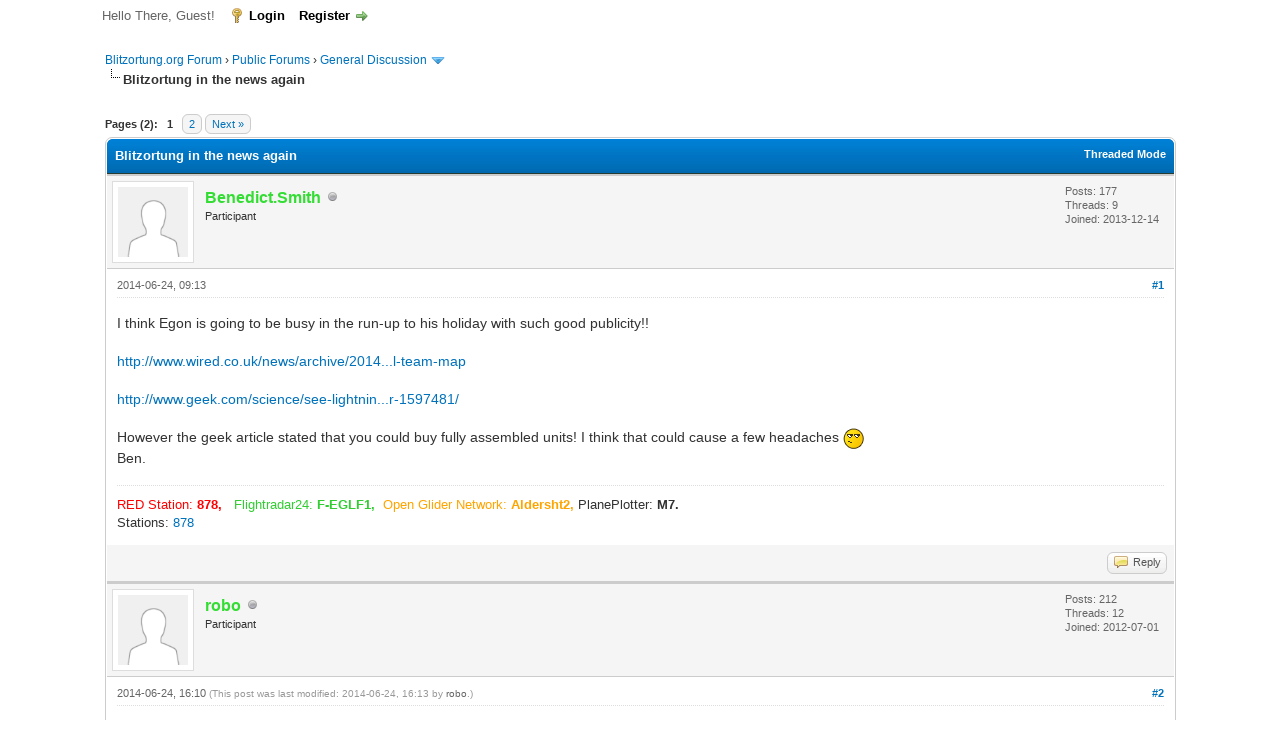

--- FILE ---
content_type: text/html; charset=UTF-8
request_url: https://forum.blitzortung.org/showthread.php?mode=linear&tid=592&pid=5369
body_size: 12153
content:
<!DOCTYPE html PUBLIC "-//W3C//DTD XHTML 1.0 Transitional//EN" "http://www.w3.org/TR/xhtml1/DTD/xhtml1-transitional.dtd"><!-- start: showthread -->
<html xml:lang="en" lang="en" xmlns="http://www.w3.org/1999/xhtml">
<head>
<title>Blitzortung in the news again</title>
<!-- start: headerinclude -->
<link rel="alternate" type="application/rss+xml" title="Latest Threads (RSS 2.0)" href="https://forum.blitzortung.org/syndication.php" />
<link rel="alternate" type="application/atom+xml" title="Latest Threads (Atom 1.0)" href="https://forum.blitzortung.org/syndication.php?type=atom1.0" />
<meta http-equiv="Content-Type" content="text/html; charset=UTF-8" />
<meta http-equiv="Content-Script-Type" content="text/javascript" />
<script type="text/javascript" src="https://forum.blitzortung.org/jscripts/jquery.js?ver=1823"></script>
<script type="text/javascript" src="https://forum.blitzortung.org/jscripts/jquery.plugins.min.js?ver=1821"></script>
<script type="text/javascript" src="https://forum.blitzortung.org/jscripts/general.js?ver=1827"></script>

<link type="text/css" rel="stylesheet" href="https://forum.blitzortung.org/cache/themes/theme11/global.min.css?t=1767484903" />
<link type="text/css" rel="stylesheet" href="https://forum.blitzortung.org/cache/themes/theme1/star_ratings.min.css?t=1767484903" />
<link type="text/css" rel="stylesheet" href="https://forum.blitzortung.org/cache/themes/theme1/showthread.min.css?t=1767484903" />
<link type="text/css" rel="stylesheet" href="https://forum.blitzortung.org/cache/themes/theme1/css3.min.css?t=1767484903" />
<link type="text/css" rel="stylesheet" href="https://forum.blitzortung.org/cache/themes/theme11/blitzortung.min.css?t=1767484903" />
<!-- UNREADPOSTS_CSS -->
<script type="text/javascript">
<!--
	lang.unknown_error = "An unknown error has occurred.";
	lang.confirm_title = "Please Confirm";
	lang.expcol_collapse = "[-]";
	lang.expcol_expand = "[+]";
	lang.select2_match = "One result is available, press enter to select it.";
	lang.select2_matches = "{1} results are available, use up and down arrow keys to navigate.";
	lang.select2_nomatches = "No matches found";
	lang.select2_inputtooshort_single = "Please enter one or more character";
	lang.select2_inputtooshort_plural = "Please enter {1} or more characters";
	lang.select2_inputtoolong_single = "Please delete one character";
	lang.select2_inputtoolong_plural = "Please delete {1} characters";
	lang.select2_selectiontoobig_single = "You can only select one item";
	lang.select2_selectiontoobig_plural = "You can only select {1} items";
	lang.select2_loadmore = "Loading more results&hellip;";
	lang.select2_searching = "Searching&hellip;";

	var templates = {
		modal: '<div class=\"modal\">\
	<div style=\"overflow-y: auto; max-height: 400px;\">\
		<table border=\"0\" cellspacing=\"0\" cellpadding=\"5\" class=\"tborder\">\
			<tr>\
				<td class=\"thead\"><strong>__title__</strong></td>\
			</tr>\
			<tr>\
				<td class=\"trow1\">__message__</td>\
			</tr>\
			<tr>\
				<td class=\"tfoot\">\
					<div style=\"text-align: center\" class=\"modal_buttons\">__buttons__</div>\
				</td>\
			</tr>\
		</table>\
	</div>\
</div>',
		modal_button: '<input type=\"submit\" class=\"button\" value=\"__title__\"/>&nbsp;'
	};

	var cookieDomain = "";
	var cookiePath = "/";
	var cookiePrefix = "";
	var cookieSecureFlag = "1";
	var deleteevent_confirm = "Are you sure you want to delete this event?";
	var removeattach_confirm = "Are you sure you want to remove the selected attachment from this post?";
	var loading_text = 'Loading. <br />Please Wait&hellip;';
	var saving_changes = 'Saving changes&hellip;';
	var use_xmlhttprequest = "1";
	var my_post_key = "2dd0e252dcdeb13a238abc711afe2682";
	var rootpath = "https://forum.blitzortung.org";
	var imagepath = "https://forum.blitzortung.org/images";
  	var yes_confirm = "Yes";
	var no_confirm = "No";
	var MyBBEditor = null;
	var spinner_image = "https://forum.blitzortung.org/images/spinner.gif";
	var spinner = "<img src='" + spinner_image +"' alt='' />";
	var modal_zindex = 9999;
// -->
</script>
<!-- end: headerinclude -->
<script type="text/javascript">
<!--
	var quickdelete_confirm = "Are you sure you want to delete this post?";
	var quickrestore_confirm = "Are you sure you want to restore this post?";
	var allowEditReason = "1";
	var thread_deleted = "0";
	var visible_replies = "37";
	lang.save_changes = "Save Changes";
	lang.cancel_edit = "Cancel Edit";
	lang.quick_edit_update_error = "There was an error editing your reply:";
	lang.quick_reply_post_error = "There was an error posting your reply:";
	lang.quick_delete_error = "There was an error deleting your reply:";
	lang.quick_delete_success = "The post was deleted successfully.";
	lang.quick_delete_thread_success = "The thread was deleted successfully.";
	lang.quick_restore_error = "There was an error restoring your reply:";
	lang.quick_restore_success = "The post was restored successfully.";
	lang.editreason = "Edit Reason";
	lang.post_deleted_error = "You can not perform this action to a deleted post.";
	lang.softdelete_thread = "Soft Delete Thread";
	lang.restore_thread = "Restore Thread";
// -->
</script>
<!-- jeditable (jquery) -->
<script type="text/javascript" src="https://forum.blitzortung.org/jscripts/report.js?ver=1820"></script>
<script src="https://forum.blitzortung.org/jscripts/jeditable/jeditable.min.js"></script>
<script type="text/javascript" src="https://forum.blitzortung.org/jscripts/thread.js?ver=1838"></script>

        <!-- App Indexing for Google Search -->
        <link href="android-app://com.quoord.tapatalkpro.activity/tapatalk/forum.blitzortung.org/?location=post&tid=592&pid=5369&page=1&perpage=20&channel=google-indexing" rel="alternate" />
        <link href="ios-app://307880732/tapatalk/forum.blitzortung.org/?location=post&tid=592&pid=5369&page=1&perpage=20&channel=google-indexing" rel="alternate" />
        
        <link href="https://groups.tapatalk-cdn.com/static/manifest/manifest.json" rel="manifest">
        
        <meta name="apple-itunes-app" content="app-id=307880732, affiliate-data=at=10lR7C, app-argument=tapatalk://forum.blitzortung.org/?location=post&tid=592&pid=5369&page=1&perpage=20" />
        
</head>
<body>
	<!-- start: header -->
<div id="container">
		<a name="top" id="top"></a>
		<div id="header">
			<div id="logo">
				<div class="wrapper">
					<a href="https://forum.blitzortung.org/index.php"><img src="https://forum.blitzortung.org/images/Blitzortung/Logo.jpg" alt="Blitzortung.org Forum" title="Blitzortung.org Forum" /></a>
					<ul class="menu top_links">
						<!-- start: header_menu_portal -->
<li><a href="https://forum.blitzortung.org/portal.php" class="portal">Portal</a></li>
<!-- end: header_menu_portal -->
						
						
						
						<li><a href="https://forum.blitzortung.org/misc.php?action=help" class="help">Help</a></li>
					</ul>
				</div>
			</div>
			<div id="panel">
				<div class="upper">
					<div class="wrapper">
						
						<!-- start: header_welcomeblock_guest -->
						<!-- Continuation of div(class="upper") as opened in the header template -->
						<span class="welcome">Hello There, Guest! <a href="https://forum.blitzortung.org/member.php?action=login" onclick="$('#quick_login').modal({ fadeDuration: 250, keepelement: true, zIndex: (typeof modal_zindex !== 'undefined' ? modal_zindex : 9999) }); return false;" class="login">Login</a> <a href="https://forum.blitzortung.org/member.php?action=register" class="register">Register</a></span>
					</div>
				</div>
				<div class="modal" id="quick_login" style="display: none;">
					<form method="post" action="https://forum.blitzortung.org/member.php">
						<input name="action" type="hidden" value="do_login" />
						<input name="url" type="hidden" value="" />
						<input name="quick_login" type="hidden" value="1" />
						<input name="my_post_key" type="hidden" value="2dd0e252dcdeb13a238abc711afe2682" />
						<table width="100%" cellspacing="0" cellpadding="5" border="0" class="tborder">
							<tr>
								<td class="thead" colspan="2"><strong>Login</strong></td>
							</tr>
							<!-- start: header_welcomeblock_guest_login_modal -->
<tr>
	<td class="trow1" width="25%"><strong>Username:</strong></td>
	<td class="trow1"><input name="quick_username" id="quick_login_username" type="text" value="" class="textbox initial_focus" /></td>
</tr>
<tr>
	<td class="trow2"><strong>Password:</strong></td>
	<td class="trow2">
		<input name="quick_password" id="quick_login_password" type="password" value="" class="textbox" /><br />
		<a href="https://forum.blitzortung.org/member.php?action=lostpw" class="lost_password">Lost Password?</a>
	</td>
</tr>
<tr>
	<td class="trow1">&nbsp;</td>
	<td class="trow1 remember_me">
		<input name="quick_remember" id="quick_login_remember" type="checkbox" value="yes" class="checkbox" checked="checked" />
		<label for="quick_login_remember">Remember me</label>
	</td>
</tr>
<tr>
	<td class="trow2" colspan="2">
		<div align="center"><input name="submit" type="submit" class="button" value="Login" /></div>
	</td>
</tr>
<!-- end: header_welcomeblock_guest_login_modal -->
						</table>
					</form>
				</div>
				<script type="text/javascript">
					$("#quick_login input[name='url']").val($(location).attr('href'));
				</script>
<!-- end: header_welcomeblock_guest -->
					<!-- </div> in header_welcomeblock_member and header_welcomeblock_guest -->
				<!-- </div> in header_welcomeblock_member and header_welcomeblock_guest -->
			</div>
		</div>
		<div id="content">
			<div class="wrapper">
				
				
				
				
				
				
				
				<!-- start: nav -->

<div class="navigation">
<!-- start: nav_bit -->
<a href="https://forum.blitzortung.org/index.php">Blitzortung.org Forum</a><!-- start: nav_sep -->
&rsaquo;
<!-- end: nav_sep -->
<!-- end: nav_bit --><!-- start: nav_bit -->
<a href="forumdisplay.php?fid=29">Public Forums</a><!-- start: nav_sep -->
&rsaquo;
<!-- end: nav_sep -->
<!-- end: nav_bit --><!-- start: nav_bit -->
<a href="forumdisplay.php?fid=31&amp;page=9">General Discussion</a><!-- start: nav_dropdown -->
 <img src="https://forum.blitzortung.org/images/arrow_down.png" alt="v" title="" class="pagination_breadcrumb_link" id="breadcrumb_multipage" /><!-- start: multipage_breadcrumb -->
<div id="breadcrumb_multipage_popup" class="pagination pagination_breadcrumb" style="display: none;">
<!-- start: multipage_prevpage -->
<a href="forumdisplay.php?fid=31&amp;page=8" class="pagination_previous">&laquo; Previous</a>
<!-- end: multipage_prevpage --><!-- start: multipage_start -->
<a href="forumdisplay.php?fid=31" class="pagination_first">1</a>  &hellip;
<!-- end: multipage_start --><!-- start: multipage_page -->
<a href="forumdisplay.php?fid=31&amp;page=7" class="pagination_page">7</a>
<!-- end: multipage_page --><!-- start: multipage_page -->
<a href="forumdisplay.php?fid=31&amp;page=8" class="pagination_page">8</a>
<!-- end: multipage_page --><!-- start: multipage_page_link_current -->
 <a href="forumdisplay.php?fid=31&amp;page=9" class="pagination_current">9</a>
<!-- end: multipage_page_link_current --><!-- start: multipage_page -->
<a href="forumdisplay.php?fid=31&amp;page=10" class="pagination_page">10</a>
<!-- end: multipage_page --><!-- start: multipage_page -->
<a href="forumdisplay.php?fid=31&amp;page=11" class="pagination_page">11</a>
<!-- end: multipage_page --><!-- start: multipage_end -->
 <a href="forumdisplay.php?fid=31&amp;page=12" class="pagination_last">12</a>
<!-- end: multipage_end --><!-- start: multipage_nextpage -->
<a href="forumdisplay.php?fid=31&amp;page=10" class="pagination_next">Next &raquo;</a>
<!-- end: multipage_nextpage -->
</div>
<script type="text/javascript">
// <!--
	if(use_xmlhttprequest == "1")
	{
		$("#breadcrumb_multipage").popupMenu();
	}
// -->
</script>
<!-- end: multipage_breadcrumb -->
<!-- end: nav_dropdown -->
<!-- end: nav_bit --><!-- start: nav_sep_active -->
<br /><img src="https://forum.blitzortung.org/images/nav_bit.png" alt="" />
<!-- end: nav_sep_active --><!-- start: nav_bit_active -->
<span class="active">Blitzortung in the news again</span>
<!-- end: nav_bit_active -->
</div>
<!-- end: nav -->
				<br />
<!-- end: header -->
	
	
	<div class="float_left">
		<!-- start: multipage -->
<div class="pagination">
<span class="pages">Pages (2):</span>
<!-- start: multipage_page_current -->
 <span class="pagination_current">1</span>
<!-- end: multipage_page_current --><!-- start: multipage_page -->
<a href="showthread.php?tid=592&amp;page=2" class="pagination_page">2</a>
<!-- end: multipage_page --><!-- start: multipage_nextpage -->
<a href="showthread.php?tid=592&amp;page=2" class="pagination_next">Next &raquo;</a>
<!-- end: multipage_nextpage -->
</div>
<!-- end: multipage -->
	</div>
	<div class="float_right">
		
	</div>
	
	<table border="0" cellspacing="0" cellpadding="5" class="tborder tfixed clear">
		<tr>
			<td class="thead">
				<div class="float_right">
					<span class="smalltext"><strong><a href="showthread.php?mode=threaded&amp;tid=592&amp;pid=5369#pid5369">Threaded Mode</a></strong></span>
				</div>
				<div>
					<strong>Blitzortung in the news again</strong>
				</div>
			</td>
		</tr>
<tr><td id="posts_container">
	<div id="posts">
		<!-- start: postbit -->

<a name="pid5369" id="pid5369"></a>
<div class="post " style="" id="post_5369">
<div class="post_author">
	<!-- start: postbit_avatar -->
<div class="author_avatar"><a href="member.php?action=profile&amp;uid=645"><img src="https://forum.blitzortung.org/images/default_avatar.png" alt="" width="70" height="70" /></a></div>
<!-- end: postbit_avatar -->
	<div class="author_information">
			<strong><span class="largetext"><a href="https://forum.blitzortung.org/member.php?action=profile&amp;uid=645"><span style="color:#3d3">Benedict.Smith</span></a></span></strong> <!-- start: postbit_offline -->
<img src="https://forum.blitzortung.org/images/buddy_offline.png" title="Offline" alt="Offline" class="buddy_status" />
<!-- end: postbit_offline --><br />
			<span class="smalltext">
				Participant<br />
				
				
			</span>
	</div>
	<div class="author_statistics">
		<!-- start: postbit_author_user -->

	Posts: 177<br />
	Threads: 9<br />
	Joined: 2013-12-14
	
<!-- end: postbit_author_user -->
	</div>
</div>
<div class="post_content">
	<div class="post_head">
		<!-- start: postbit_posturl -->
<div class="float_right" style="vertical-align: top">
<!-- IS_UNREAD --><strong><a href="showthread.php?tid=592&amp;pid=5369#pid5369" title="Blitzortung in the news again">#1</a></strong>

</div>
<!-- end: postbit_posturl -->
		
		<span class="post_date">2014-06-24, 09:13 <span class="post_edit" id="edited_by_5369"></span></span>
		
	</div>
	<div class="post_body scaleimages" id="pid_5369">
		I think Egon is going to be busy in the run-up to his holiday with such good publicity!!<br />
<br />
<a href="http://www.wired.co.uk/news/archive/2014-06/23/lightning-strikes-real-team-map" target="_blank" rel="noopener" class="mycode_url">http://www.wired.co.uk/news/archive/2014...l-team-map</a><br />
<br />
<a href="http://www.geek.com/science/see-lightning-strikes-around-the-world-in-real-time-from-your-browser-1597481/" target="_blank" rel="noopener" class="mycode_url">http://www.geek.com/science/see-lightnin...r-1597481/</a><br />
 <br />
However the geek article stated that you could buy fully assembled units! I think that could cause a few headaches <img src="https://forum.blitzortung.org/images/smilies/dodgy.gif" alt="Dodgy" title="Dodgy" class="smilie smilie_14" /><br />
Ben.
	</div>
	
	<!-- start: postbit_signature -->
<div class="signature scaleimages">
<span style="color: #FF0000;" class="mycode_color">RED Station:<span style="font-weight: bold;" class="mycode_b"> 878,</span></span>   <span style="color: #32CD32;" class="mycode_color">Flightradar24:<span style="font-weight: bold;" class="mycode_b"> F-EGLF1,</span></span>  <span style="color: #FFA500;" class="mycode_color">Open Glider Network: <span style="font-weight: bold;" class="mycode_b">Aldersht2,</span></span> PlanePlotter: <span style="font-weight: bold;" class="mycode_b">M7.</span> <br />
Stations: <a href="http://www.lightningmaps.org/blitzortung/region1/?bo_page=statistics&bo_show=station&bo_sid=878" title="United Kingdom, Aldershot, 10.4" target="_blank">878</a>
</div>
<!-- end: postbit_signature -->
	<div class="post_meta" id="post_meta_5369">
		
		<div class="float_right">
			
		</div>
	</div>
	
</div>
<div class="post_controls">
	<div class="postbit_buttons author_buttons float_left">
		
	</div>
	<div class="postbit_buttons post_management_buttons float_right">
		<!-- start: postbit_quote -->
<a href="newreply.php?tid=592&amp;replyto=5369" title="Quote this message in a reply" class="postbit_quote postbit_mirage"><span>Reply</span></a>
<!-- end: postbit_quote -->
	</div>
</div>
</div>
<!-- end: postbit --><!-- start: postbit -->

<a name="pid5373" id="pid5373"></a>
<div class="post " style="" id="post_5373">
<div class="post_author">
	<!-- start: postbit_avatar -->
<div class="author_avatar"><a href="member.php?action=profile&amp;uid=24"><img src="https://forum.blitzortung.org/images/default_avatar.png" alt="" width="70" height="70" /></a></div>
<!-- end: postbit_avatar -->
	<div class="author_information">
			<strong><span class="largetext"><a href="https://forum.blitzortung.org/member.php?action=profile&amp;uid=24"><span style="color:#3d3">robo</span></a></span></strong> <!-- start: postbit_offline -->
<img src="https://forum.blitzortung.org/images/buddy_offline.png" title="Offline" alt="Offline" class="buddy_status" />
<!-- end: postbit_offline --><br />
			<span class="smalltext">
				Participant<br />
				
				
			</span>
	</div>
	<div class="author_statistics">
		<!-- start: postbit_author_user -->

	Posts: 212<br />
	Threads: 12<br />
	Joined: 2012-07-01
	
<!-- end: postbit_author_user -->
	</div>
</div>
<div class="post_content">
	<div class="post_head">
		<!-- start: postbit_posturl -->
<div class="float_right" style="vertical-align: top">
<!-- IS_UNREAD --><strong><a href="showthread.php?tid=592&amp;pid=5373#pid5373" title="RE: Blitzortung in the news again">#2</a></strong>

</div>
<!-- end: postbit_posturl -->
		
		<span class="post_date">2014-06-24, 16:10 <span class="post_edit" id="edited_by_5373"><!-- start: postbit_editedby -->
<span class="edited_post">(This post was last modified: 2014-06-24, 16:13 by <a href="https://forum.blitzortung.org/member.php?action=profile&amp;uid=24">robo</a>.)</span>
<!-- end: postbit_editedby --></span></span>
		
	</div>
	<div class="post_body scaleimages" id="pid_5373">
		I searched with google news for "real time lightning map" and found the following articles:<br />
<br />
<a href="http://www.gizmodo.com.au/2014/06/a-mesmerizing-site-that-tracks-and-displays-real-time-lightning-strikes/" target="_blank" rel="noopener" class="mycode_url">http://www.gizmodo.com.au/2014/06/a-mesm...g-strikes/</a><br />
<a href="http://www.geek.com/science/see-lightning-strikes-around-the-world-in-real-time-from-your-browser-1597481/" target="_blank" rel="noopener" class="mycode_url">http://www.geek.com/science/see-lightnin...r-1597481/</a><br />
<a href="http://io9.com/a-map-showing-lightning-strikes-around-the-world-in-rea-1594758915" target="_blank" rel="noopener" class="mycode_url">http://io9.com/a-map-showing-lightning-s...1594758915</a><br />
<a href="http://gizmodo.com/a-mesmerizing-site-that-tracks-and-displays-real-time-l-1594749743" target="_blank" rel="noopener" class="mycode_url">http://gizmodo.com/a-mesmerizing-site-th...1594749743</a><br />
<a href="http://inthecapital.streetwise.co/2014/06/23/online-map-lightning-strikes-real-time/" target="_blank" rel="noopener" class="mycode_url">http://inthecapital.streetwise.co/2014/0...real-time/</a><br />
<a href="http://www.wired.co.uk/news/archive/2014-06/23/lightning-strikes-real-team-map" target="_blank" rel="noopener" class="mycode_url">http://www.wired.co.uk/news/archive/2014...l-team-map</a><br />
<a href="http://www.engadget.com/2014/06/23/lightning-strike-map-worldwide/" target="_blank" rel="noopener" class="mycode_url">http://www.engadget.com/2014/06/23/light...worldwide/</a><br />
<a href="http://americablog.com/2014/06/cool-map-live-lightning-strikes-worldwide.html" target="_blank" rel="noopener" class="mycode_url">http://americablog.com/2014/06/cool-map-...dwide.html</a><br />
<br />
There are also a few articles in German which can be found with google news:<br />
<br />
<a href="http://www.pctipp.ch/news/web-dienste/artikel/wo-es-in-der-schweiz-gerade-blitzt-80321/" target="_blank" rel="noopener" class="mycode_url">http://www.pctipp.ch/news/web-dienste/ar...tzt-80321/</a><br />
<a href="http://de.engadget.com/2014/06/24/blitzortung-gewitter-weltweit-in-echtzeit-beobachten/" target="_blank" rel="noopener" class="mycode_url">http://de.engadget.com/2014/06/24/blitzo...eobachten/</a><br />
<a href="http://www.weser-kurier.de/bremen/vermischtes2_artikel,-Der-Blitzesammler-_arid,874768.html" target="_blank" rel="noopener" class="mycode_url">http://www.weser-kurier.de/bremen/vermis...74768.html</a><br />
<a href="http://www.tchnws.de/news/fuer-wetter-geeks-blitzeinschlaege-in-echtzeit-beobachten/" target="_blank" rel="noopener" class="mycode_url">http://www.tchnws.de/news/fuer-wetter-ge...eobachten/</a><br />
<br />
cu Robo <img src="https://forum.blitzortung.org/images/smilies/smile.gif" alt="Smile" title="Smile" class="smilie smilie_1" />
	</div>
	
	<!-- start: postbit_signature -->
<div class="signature scaleimages">
Stations: <a href="http://www.lightningmaps.org/blitzortung/region1/?bo_page=statistics&bo_show=station&bo_sid=92" title="Germany, Schwangau-Horn, 6.8" target="_blank">92</a>, <a href="http://www.lightningmaps.org/blitzortung/region1/?bo_page=statistics&bo_show=station&bo_sid=1563" title="Germany, Schwangau-Horn, 19.3" target="_blank">1563</a>
</div>
<!-- end: postbit_signature -->
	<div class="post_meta" id="post_meta_5373">
		
		<div class="float_right">
			
		</div>
	</div>
	
</div>
<div class="post_controls">
	<div class="postbit_buttons author_buttons float_left">
		
	</div>
	<div class="postbit_buttons post_management_buttons float_right">
		<!-- start: postbit_quote -->
<a href="newreply.php?tid=592&amp;replyto=5373" title="Quote this message in a reply" class="postbit_quote postbit_mirage"><span>Reply</span></a>
<!-- end: postbit_quote -->
	</div>
</div>
</div>
<!-- end: postbit --><!-- start: postbit -->

<a name="pid5459" id="pid5459"></a>
<div class="post " style="" id="post_5459">
<div class="post_author">
	<!-- start: postbit_avatar -->
<div class="author_avatar"><a href="member.php?action=profile&amp;uid=8"><img src="https://forum.blitzortung.org/uploads/avatars/avatar_8.png?dateline=1535961616" alt="" width="45" height="70" /></a></div>
<!-- end: postbit_avatar -->
	<div class="author_information">
			<strong><span class="largetext"><a href="https://forum.blitzortung.org/member.php?action=profile&amp;uid=8"><span style="color:#c11;font-weight:bold;">Tobi</span></a></span></strong> <!-- start: postbit_offline -->
<img src="https://forum.blitzortung.org/images/buddy_offline.png" title="Offline" alt="Offline" class="buddy_status" />
<!-- end: postbit_offline --><br />
			<span class="smalltext">
				Developer<br />
				
				
			</span>
	</div>
	<div class="author_statistics">
		<!-- start: postbit_author_user -->

	Posts: 2,178<br />
	Threads: 78<br />
	Joined: 2012-06-26
	
<!-- end: postbit_author_user -->
	</div>
</div>
<div class="post_content">
	<div class="post_head">
		<!-- start: postbit_posturl -->
<div class="float_right" style="vertical-align: top">
<!-- IS_UNREAD --><strong><a href="showthread.php?tid=592&amp;pid=5459#pid5459" title="RE: Blitzortung in the news again">#3</a></strong>

</div>
<!-- end: postbit_posturl -->
		
		<span class="post_date">2014-06-27, 06:17 <span class="post_edit" id="edited_by_5459"><!-- start: postbit_editedby -->
<span class="edited_post">(This post was last modified: 2014-06-27, 06:18 by <a href="https://forum.blitzortung.org/member.php?action=profile&amp;uid=8">Tobi</a>.)</span>
<!-- end: postbit_editedby --></span></span>
		
	</div>
	<div class="post_body scaleimages" id="pid_5459">
		There have been several new articles the last days. Here the Japanese translation of the Wired article: <a href="http://sankei.jp.msn.com/wired/news/140625/wir14062514300001-n1.htm" target="_blank" rel="noopener" class="mycode_url">http://sankei.jp.msn.com/wired/news/1406...001-n1.htm</a><br />
<br />
This Romanian article "looks" interesting too: <a href="http://www.playboy.ro/playtime/lumea-playboy/romania-a-fost-lovita-chiar-acum-12824577" target="_blank" rel="noopener" class="mycode_url">http://www....romania-a-fost-lovita-chiar-acum-12824577</a> <img src="https://forum.blitzortung.org/images/smilies/biggrin.gif" alt="Big Grin" title="Big Grin" class="smilie smilie_4" />
	</div>
	
	<!-- start: postbit_signature -->
<div class="signature scaleimages">
Stations: <a href="http://www.lightningmaps.org/blitzortung/region1/?bo_page=statistics&bo_show=station&bo_sid=538" title="Germany, Roßtal, 10.2" target="_blank">538</a>, <a href="http://www.lightningmaps.org/blitzortung/region1/?bo_page=statistics&bo_show=station&bo_sid=1534" title="Germany, Roßtal, 19.1" target="_blank">1534</a>, <a href="http://www.lightningmaps.org/blitzortung/region1/?bo_page=statistics&bo_show=station&bo_sid=1712" title="Germany, Roßtal, 19.1" target="_blank">1712</a>, <a href="http://www.lightningmaps.org/blitzortung/region1/?bo_page=statistics&bo_show=station&bo_sid=2034" title="Germany, Roßtal, 19.4" target="_blank">2034</a>, <a href="http://www.lightningmaps.org/blitzortung/region1/?bo_page=statistics&bo_show=station&bo_sid=2219" title="Germany, Fürth, 19.3" target="_blank">2219</a>, <a href="http://www.lightningmaps.org/blitzortung/region1/?bo_page=statistics&bo_show=station&bo_sid=3044" title="-, , 22.2" target="_blank">3044</a>
</div>
<!-- end: postbit_signature -->
	<div class="post_meta" id="post_meta_5459">
		
		<div class="float_right">
			
		</div>
	</div>
	
</div>
<div class="post_controls">
	<div class="postbit_buttons author_buttons float_left">
		<!-- start: postbit_www -->
<a href="http://www.lightningmaps.org" target="_blank" rel="noopener" title="Visit this user's website" class="postbit_website"><span>Website</span></a>
<!-- end: postbit_www -->
	</div>
	<div class="postbit_buttons post_management_buttons float_right">
		<!-- start: postbit_quote -->
<a href="newreply.php?tid=592&amp;replyto=5459" title="Quote this message in a reply" class="postbit_quote postbit_mirage"><span>Reply</span></a>
<!-- end: postbit_quote -->
	</div>
</div>
</div>
<!-- end: postbit --><!-- start: postbit -->

<a name="pid5465" id="pid5465"></a>
<div class="post " style="" id="post_5465">
<div class="post_author">
	<!-- start: postbit_avatar -->
<div class="author_avatar"><a href="member.php?action=profile&amp;uid=96"><img src="https://forum.blitzortung.org/images/default_avatar.png" alt="" width="70" height="70" /></a></div>
<!-- end: postbit_avatar -->
	<div class="author_information">
			<strong><span class="largetext"><a href="https://forum.blitzortung.org/member.php?action=profile&amp;uid=96"><span style="color:#3d3">flc85</span></a></span></strong> <!-- start: postbit_offline -->
<img src="https://forum.blitzortung.org/images/buddy_offline.png" title="Offline" alt="Offline" class="buddy_status" />
<!-- end: postbit_offline --><br />
			<span class="smalltext">
				Participant<br />
				
				
			</span>
	</div>
	<div class="author_statistics">
		<!-- start: postbit_author_user -->

	Posts: 214<br />
	Threads: 16<br />
	Joined: 2012-07-10
	
<!-- end: postbit_author_user -->
	</div>
</div>
<div class="post_content">
	<div class="post_head">
		<!-- start: postbit_posturl -->
<div class="float_right" style="vertical-align: top">
<!-- IS_UNREAD --><strong><a href="showthread.php?tid=592&amp;pid=5465#pid5465" title="RE: Blitzortung in the news again">#4</a></strong>

</div>
<!-- end: postbit_posturl -->
		
		<span class="post_date">2014-06-27, 10:58 <span class="post_edit" id="edited_by_5465"></span></span>
		
	</div>
	<div class="post_body scaleimages" id="pid_5465">
		French article<br />
<br />
<a href="http://www.tomsguide.fr/actualite/carte-foudre-eclair-blitzortung,44010.html" target="_blank" rel="noopener" class="mycode_url">http://www.tomsguide.fr/actualite/carte-...44010.html</a>
	</div>
	
	<!-- start: postbit_signature -->
<div class="signature scaleimages">
Stations: 
</div>
<!-- end: postbit_signature -->
	<div class="post_meta" id="post_meta_5465">
		
		<div class="float_right">
			
		</div>
	</div>
	
</div>
<div class="post_controls">
	<div class="postbit_buttons author_buttons float_left">
		<!-- start: postbit_www -->
<a href="http://www.meteofontenay.fr" target="_blank" rel="noopener" title="Visit this user's website" class="postbit_website"><span>Website</span></a>
<!-- end: postbit_www -->
	</div>
	<div class="postbit_buttons post_management_buttons float_right">
		<!-- start: postbit_quote -->
<a href="newreply.php?tid=592&amp;replyto=5465" title="Quote this message in a reply" class="postbit_quote postbit_mirage"><span>Reply</span></a>
<!-- end: postbit_quote -->
	</div>
</div>
</div>
<!-- end: postbit --><!-- start: postbit -->

<a name="pid5467" id="pid5467"></a>
<div class="post " style="" id="post_5467">
<div class="post_author">
	<!-- start: postbit_avatar -->
<div class="author_avatar"><a href="member.php?action=profile&amp;uid=829"><img src="https://forum.blitzortung.org/images/default_avatar.png" alt="" width="70" height="70" /></a></div>
<!-- end: postbit_avatar -->
	<div class="author_information">
			<strong><span class="largetext"><a href="https://forum.blitzortung.org/member.php?action=profile&amp;uid=829"><span style="color:#3d3">Jonathan.Williams</span></a></span></strong> <!-- start: postbit_offline -->
<img src="https://forum.blitzortung.org/images/buddy_offline.png" title="Offline" alt="Offline" class="buddy_status" />
<!-- end: postbit_offline --><br />
			<span class="smalltext">
				Participant<br />
				
				
			</span>
	</div>
	<div class="author_statistics">
		<!-- start: postbit_author_user -->

	Posts: 106<br />
	Threads: 6<br />
	Joined: 2014-05-05
	
<!-- end: postbit_author_user -->
	</div>
</div>
<div class="post_content">
	<div class="post_head">
		<!-- start: postbit_posturl -->
<div class="float_right" style="vertical-align: top">
<!-- IS_UNREAD --><strong><a href="showthread.php?tid=592&amp;pid=5467#pid5467" title="RE: Blitzortung in the news again">#5</a></strong>

</div>
<!-- end: postbit_posturl -->
		
		<span class="post_date">2014-06-27, 11:42 <span class="post_edit" id="edited_by_5467"></span></span>
		
	</div>
	<div class="post_body scaleimages" id="pid_5467">
		Popular science:<br />
<br />
<a href="http://www.popsci.com/article/diy/listen-lightning-strikes-live-citizen-scientist-map?dom=PSC&amp;loc=recent&amp;lnk=6&amp;con=listen-to-lightning-strikes-live-on-this-citizenscientist-map" target="_blank" rel="noopener" class="mycode_url">Listen To Lightning Strikes Live On This Citizen-Scientist Map</a><br />
<br />
(Thanks, Schaffer!)<br />
<br />
<img src="https://forum.blitzortung.org/images/smilies/lightning.png" alt="Lightning" title="Lightning" class="smilie smilie_21" />
	</div>
	
	<!-- start: postbit_signature -->
<div class="signature scaleimages">
Stations: <a href="http://www.lightningmaps.org/blitzortung/region3/?bo_page=statistics&bo_show=station&bo_sid=1013" title="United States / Maryland, Montgomery Village, 10.4" target="_blank">1013</a>
</div>
<!-- end: postbit_signature -->
	<div class="post_meta" id="post_meta_5467">
		
		<div class="float_right">
			
		</div>
	</div>
	
</div>
<div class="post_controls">
	<div class="postbit_buttons author_buttons float_left">
		
	</div>
	<div class="postbit_buttons post_management_buttons float_right">
		<!-- start: postbit_quote -->
<a href="newreply.php?tid=592&amp;replyto=5467" title="Quote this message in a reply" class="postbit_quote postbit_mirage"><span>Reply</span></a>
<!-- end: postbit_quote -->
	</div>
</div>
</div>
<!-- end: postbit --><!-- start: postbit -->

<a name="pid6050" id="pid6050"></a>
<div class="post " style="" id="post_6050">
<div class="post_author">
	<!-- start: postbit_avatar -->
<div class="author_avatar"><a href="member.php?action=profile&amp;uid=8"><img src="https://forum.blitzortung.org/uploads/avatars/avatar_8.png?dateline=1535961616" alt="" width="45" height="70" /></a></div>
<!-- end: postbit_avatar -->
	<div class="author_information">
			<strong><span class="largetext"><a href="https://forum.blitzortung.org/member.php?action=profile&amp;uid=8"><span style="color:#c11;font-weight:bold;">Tobi</span></a></span></strong> <!-- start: postbit_offline -->
<img src="https://forum.blitzortung.org/images/buddy_offline.png" title="Offline" alt="Offline" class="buddy_status" />
<!-- end: postbit_offline --><br />
			<span class="smalltext">
				Developer<br />
				
				
			</span>
	</div>
	<div class="author_statistics">
		<!-- start: postbit_author_user -->

	Posts: 2,178<br />
	Threads: 78<br />
	Joined: 2012-06-26
	
<!-- end: postbit_author_user -->
	</div>
</div>
<div class="post_content">
	<div class="post_head">
		<!-- start: postbit_posturl -->
<div class="float_right" style="vertical-align: top">
<!-- IS_UNREAD --><strong><a href="showthread.php?tid=592&amp;pid=6050#pid6050" title="RE: Blitzortung in the news again">#6</a></strong>

</div>
<!-- end: postbit_posturl -->
		
		<span class="post_date">2014-07-23, 06:59 <span class="post_edit" id="edited_by_6050"></span></span>
		
	</div>
	<div class="post_body scaleimages" id="pid_6050">
		Best "article" ever: <a href="http://www.theguardian.com/commentisfree/2014/jul/22/internet-sex-weather-lightning-maps-thunderstorms" target="_blank" rel="noopener" class="mycode_url">http://www.theguardian.com/commentisfree...nderstorms</a> <img src="https://forum.blitzortung.org/images/smilies/biggrin.gif" alt="Big Grin" title="Big Grin" class="smilie smilie_4" />
	</div>
	
	<!-- start: postbit_signature -->
<div class="signature scaleimages">
Stations: <a href="http://www.lightningmaps.org/blitzortung/region1/?bo_page=statistics&bo_show=station&bo_sid=538" title="Germany, Roßtal, 10.2" target="_blank">538</a>, <a href="http://www.lightningmaps.org/blitzortung/region1/?bo_page=statistics&bo_show=station&bo_sid=1534" title="Germany, Roßtal, 19.1" target="_blank">1534</a>, <a href="http://www.lightningmaps.org/blitzortung/region1/?bo_page=statistics&bo_show=station&bo_sid=1712" title="Germany, Roßtal, 19.1" target="_blank">1712</a>, <a href="http://www.lightningmaps.org/blitzortung/region1/?bo_page=statistics&bo_show=station&bo_sid=2034" title="Germany, Roßtal, 19.4" target="_blank">2034</a>, <a href="http://www.lightningmaps.org/blitzortung/region1/?bo_page=statistics&bo_show=station&bo_sid=2219" title="Germany, Fürth, 19.3" target="_blank">2219</a>, <a href="http://www.lightningmaps.org/blitzortung/region1/?bo_page=statistics&bo_show=station&bo_sid=3044" title="-, , 22.2" target="_blank">3044</a>
</div>
<!-- end: postbit_signature -->
	<div class="post_meta" id="post_meta_6050">
		
		<div class="float_right">
			
		</div>
	</div>
	
</div>
<div class="post_controls">
	<div class="postbit_buttons author_buttons float_left">
		<!-- start: postbit_www -->
<a href="http://www.lightningmaps.org" target="_blank" rel="noopener" title="Visit this user's website" class="postbit_website"><span>Website</span></a>
<!-- end: postbit_www -->
	</div>
	<div class="postbit_buttons post_management_buttons float_right">
		<!-- start: postbit_quote -->
<a href="newreply.php?tid=592&amp;replyto=6050" title="Quote this message in a reply" class="postbit_quote postbit_mirage"><span>Reply</span></a>
<!-- end: postbit_quote -->
	</div>
</div>
</div>
<!-- end: postbit --><!-- start: postbit -->

<a name="pid6253" id="pid6253"></a>
<div class="post " style="" id="post_6253">
<div class="post_author">
	<!-- start: postbit_avatar -->
<div class="author_avatar"><a href="member.php?action=profile&amp;uid=441"><img src="https://forum.blitzortung.org/images/default_avatar.png" alt="" width="70" height="70" /></a></div>
<!-- end: postbit_avatar -->
	<div class="author_information">
			<strong><span class="largetext"><a href="https://forum.blitzortung.org/member.php?action=profile&amp;uid=441"><span style="color:#3d3">weatherc</span></a></span></strong> <!-- start: postbit_offline -->
<img src="https://forum.blitzortung.org/images/buddy_offline.png" title="Offline" alt="Offline" class="buddy_status" />
<!-- end: postbit_offline --><br />
			<span class="smalltext">
				Participant<br />
				
				
			</span>
	</div>
	<div class="author_statistics">
		<!-- start: postbit_author_user -->

	Posts: 164<br />
	Threads: 19<br />
	Joined: 2013-06-13
	
<!-- end: postbit_author_user -->
	</div>
</div>
<div class="post_content">
	<div class="post_head">
		<!-- start: postbit_posturl -->
<div class="float_right" style="vertical-align: top">
<!-- IS_UNREAD --><strong><a href="showthread.php?tid=592&amp;pid=6253#pid6253" title="RE: Blitzortung in the news again">#7</a></strong>

</div>
<!-- end: postbit_posturl -->
		
		<span class="post_date">2014-07-31, 12:19 <span class="post_edit" id="edited_by_6253"></span></span>
		
	</div>
	<div class="post_body scaleimages" id="pid_6253">
		Blitzortung in one of the biggest newspapers in Finland:<br />
<a href="http://www.iltasanomat.fi/kotimaa/art-1288720415798.html" target="_blank" rel="noopener" class="mycode_url">http://www.iltasanomat.fi/kotimaa/art-12...15798.html</a>
	</div>
	
	<!-- start: postbit_signature -->
<div class="signature scaleimages">
Stations: <a href="http://www.lightningmaps.org/blitzortung/region/?bo_page=statistics&bo_show=station&bo_sid=1600" title="Finland, Kemiönsaari, 19.3" target="_blank">1600</a>
</div>
<!-- end: postbit_signature -->
	<div class="post_meta" id="post_meta_6253">
		
		<div class="float_right">
			
		</div>
	</div>
	
</div>
<div class="post_controls">
	<div class="postbit_buttons author_buttons float_left">
		
	</div>
	<div class="postbit_buttons post_management_buttons float_right">
		<!-- start: postbit_quote -->
<a href="newreply.php?tid=592&amp;replyto=6253" title="Quote this message in a reply" class="postbit_quote postbit_mirage"><span>Reply</span></a>
<!-- end: postbit_quote -->
	</div>
</div>
</div>
<!-- end: postbit --><!-- start: postbit -->

<a name="pid6257" id="pid6257"></a>
<div class="post " style="" id="post_6257">
<div class="post_author">
	<!-- start: postbit_avatar -->
<div class="author_avatar"><a href="member.php?action=profile&amp;uid=8"><img src="https://forum.blitzortung.org/uploads/avatars/avatar_8.png?dateline=1535961616" alt="" width="45" height="70" /></a></div>
<!-- end: postbit_avatar -->
	<div class="author_information">
			<strong><span class="largetext"><a href="https://forum.blitzortung.org/member.php?action=profile&amp;uid=8"><span style="color:#c11;font-weight:bold;">Tobi</span></a></span></strong> <!-- start: postbit_offline -->
<img src="https://forum.blitzortung.org/images/buddy_offline.png" title="Offline" alt="Offline" class="buddy_status" />
<!-- end: postbit_offline --><br />
			<span class="smalltext">
				Developer<br />
				
				
			</span>
	</div>
	<div class="author_statistics">
		<!-- start: postbit_author_user -->

	Posts: 2,178<br />
	Threads: 78<br />
	Joined: 2012-06-26
	
<!-- end: postbit_author_user -->
	</div>
</div>
<div class="post_content">
	<div class="post_head">
		<!-- start: postbit_posturl -->
<div class="float_right" style="vertical-align: top">
<!-- IS_UNREAD --><strong><a href="showthread.php?tid=592&amp;pid=6257#pid6257" title="RE: Blitzortung in the news again">#8</a></strong>

</div>
<!-- end: postbit_posturl -->
		
		<span class="post_date">2014-07-31, 16:28 <span class="post_edit" id="edited_by_6257"></span></span>
		
	</div>
	<div class="post_body scaleimages" id="pid_6257">
		<blockquote class="mycode_quote"><cite><span> (2014-07-31, 12:19)</span>weatherc Wrote:  <a href="https://forum.blitzortung.org/showthread.php?pid=6253#pid6253" class="quick_jump"></a></cite>Blitzortung in one of the biggest newspapers in Finland:<br />
<a href="http://www.iltasanomat.fi/kotimaa/art-1288720415798.html" target="_blank" rel="noopener" class="mycode_url">http://www.iltasanomat.fi/kotimaa/art-12...15798.html</a></blockquote>Yes. <img src="https://forum.blitzortung.org/images/smilies/cool.gif" alt="Cool" title="Cool" class="smilie smilie_3" /> It was on top of the first page earlier this day so the server has already "recognized" that... <img src="https://forum.blitzortung.org/images/smilies/rolleyes.gif" alt="Rolleyes" title="Rolleyes" class="smilie smilie_6" /> . But so far no problem regarding traffic and load.
	</div>
	
	<!-- start: postbit_signature -->
<div class="signature scaleimages">
Stations: <a href="http://www.lightningmaps.org/blitzortung/region1/?bo_page=statistics&bo_show=station&bo_sid=538" title="Germany, Roßtal, 10.2" target="_blank">538</a>, <a href="http://www.lightningmaps.org/blitzortung/region1/?bo_page=statistics&bo_show=station&bo_sid=1534" title="Germany, Roßtal, 19.1" target="_blank">1534</a>, <a href="http://www.lightningmaps.org/blitzortung/region1/?bo_page=statistics&bo_show=station&bo_sid=1712" title="Germany, Roßtal, 19.1" target="_blank">1712</a>, <a href="http://www.lightningmaps.org/blitzortung/region1/?bo_page=statistics&bo_show=station&bo_sid=2034" title="Germany, Roßtal, 19.4" target="_blank">2034</a>, <a href="http://www.lightningmaps.org/blitzortung/region1/?bo_page=statistics&bo_show=station&bo_sid=2219" title="Germany, Fürth, 19.3" target="_blank">2219</a>, <a href="http://www.lightningmaps.org/blitzortung/region1/?bo_page=statistics&bo_show=station&bo_sid=3044" title="-, , 22.2" target="_blank">3044</a>
</div>
<!-- end: postbit_signature -->
	<div class="post_meta" id="post_meta_6257">
		
		<div class="float_right">
			
		</div>
	</div>
	
</div>
<div class="post_controls">
	<div class="postbit_buttons author_buttons float_left">
		<!-- start: postbit_www -->
<a href="http://www.lightningmaps.org" target="_blank" rel="noopener" title="Visit this user's website" class="postbit_website"><span>Website</span></a>
<!-- end: postbit_www -->
	</div>
	<div class="postbit_buttons post_management_buttons float_right">
		<!-- start: postbit_quote -->
<a href="newreply.php?tid=592&amp;replyto=6257" title="Quote this message in a reply" class="postbit_quote postbit_mirage"><span>Reply</span></a>
<!-- end: postbit_quote -->
	</div>
</div>
</div>
<!-- end: postbit --><!-- start: postbit -->

<a name="pid6268" id="pid6268"></a>
<div class="post " style="" id="post_6268">
<div class="post_author">
	<!-- start: postbit_avatar -->
<div class="author_avatar"><a href="member.php?action=profile&amp;uid=441"><img src="https://forum.blitzortung.org/images/default_avatar.png" alt="" width="70" height="70" /></a></div>
<!-- end: postbit_avatar -->
	<div class="author_information">
			<strong><span class="largetext"><a href="https://forum.blitzortung.org/member.php?action=profile&amp;uid=441"><span style="color:#3d3">weatherc</span></a></span></strong> <!-- start: postbit_offline -->
<img src="https://forum.blitzortung.org/images/buddy_offline.png" title="Offline" alt="Offline" class="buddy_status" />
<!-- end: postbit_offline --><br />
			<span class="smalltext">
				Participant<br />
				
				
			</span>
	</div>
	<div class="author_statistics">
		<!-- start: postbit_author_user -->

	Posts: 164<br />
	Threads: 19<br />
	Joined: 2013-06-13
	
<!-- end: postbit_author_user -->
	</div>
</div>
<div class="post_content">
	<div class="post_head">
		<!-- start: postbit_posturl -->
<div class="float_right" style="vertical-align: top">
<!-- IS_UNREAD --><strong><a href="showthread.php?tid=592&amp;pid=6268#pid6268" title="RE: Blitzortung in the news again">#9</a></strong>

</div>
<!-- end: postbit_posturl -->
		
		<span class="post_date">2014-07-31, 20:39 <span class="post_edit" id="edited_by_6268"></span></span>
		
	</div>
	<div class="post_body scaleimages" id="pid_6268">
		<blockquote class="mycode_quote"><cite>Quote:</cite> It was on top of the first page earlier this day so the server has already "recognized" that...</blockquote>
<br />
It was on frontpage multiple times during the day. Here also an even better article:<br />
<a href="http://www.iltasanomat.fi/digi/art-1288720461068.html" target="_blank" rel="noopener" class="mycode_url">http://www.iltasanomat.fi/digi/art-1288720461068.html</a>
	</div>
	
	<!-- start: postbit_signature -->
<div class="signature scaleimages">
Stations: <a href="http://www.lightningmaps.org/blitzortung/region/?bo_page=statistics&bo_show=station&bo_sid=1600" title="Finland, Kemiönsaari, 19.3" target="_blank">1600</a>
</div>
<!-- end: postbit_signature -->
	<div class="post_meta" id="post_meta_6268">
		
		<div class="float_right">
			
		</div>
	</div>
	
</div>
<div class="post_controls">
	<div class="postbit_buttons author_buttons float_left">
		
	</div>
	<div class="postbit_buttons post_management_buttons float_right">
		<!-- start: postbit_quote -->
<a href="newreply.php?tid=592&amp;replyto=6268" title="Quote this message in a reply" class="postbit_quote postbit_mirage"><span>Reply</span></a>
<!-- end: postbit_quote -->
	</div>
</div>
</div>
<!-- end: postbit --><!-- start: postbit -->

<a name="pid6371" id="pid6371"></a>
<div class="post " style="" id="post_6371">
<div class="post_author">
	<!-- start: postbit_avatar -->
<div class="author_avatar"><a href="member.php?action=profile&amp;uid=1302"><img src="http://www.snicker.no/photos/profile.JPG?dateline=1406636549" alt="" width="66" height="70" /></a></div>
<!-- end: postbit_avatar -->
	<div class="author_information">
			<strong><span class="largetext"><a href="https://forum.blitzortung.org/member.php?action=profile&amp;uid=1302"><span style="color:#3d3">Snicker</span></a></span></strong> <!-- start: postbit_offline -->
<img src="https://forum.blitzortung.org/images/buddy_offline.png" title="Offline" alt="Offline" class="buddy_status" />
<!-- end: postbit_offline --><br />
			<span class="smalltext">
				Participant<br />
				
				
			</span>
	</div>
	<div class="author_statistics">
		<!-- start: postbit_author_user -->

	Posts: 10<br />
	Threads: 2<br />
	Joined: 2014-07-29
	
<!-- end: postbit_author_user -->
	</div>
</div>
<div class="post_content">
	<div class="post_head">
		<!-- start: postbit_posturl -->
<div class="float_right" style="vertical-align: top">
<!-- IS_UNREAD --><strong><a href="showthread.php?tid=592&amp;pid=6371#pid6371" title="RE: Blitzortung in the news again">#10</a></strong>

</div>
<!-- end: postbit_posturl -->
		
		<span class="post_date">2014-08-04, 12:42 <span class="post_edit" id="edited_by_6371"></span></span>
		
	</div>
	<div class="post_body scaleimages" id="pid_6371">
		And now in the biggest Norwegian Newspaper:<br />
<br />
<a href="http://www.vg.no/nyheter/innenriks/gigantisk-tordenvaer-fra-tsjekkia-til-nord-norge/a/23266883/" target="_blank" rel="noopener" class="mycode_url">http://www.vg.no/nyheter/innenriks/gigan.../23266883/</a>
	</div>
	
	<!-- start: postbit_signature -->
<div class="signature scaleimages">
-Snicker-<br />
Stations: <a href="http://www.lightningmaps.org/blitzortung/region1/?bo_page=statistics&bo_show=station&bo_sid=1122" title="Norway, Sandnes, 10.4" target="_blank">1122</a>
</div>
<!-- end: postbit_signature -->
	<div class="post_meta" id="post_meta_6371">
		
		<div class="float_right">
			
		</div>
	</div>
	
</div>
<div class="post_controls">
	<div class="postbit_buttons author_buttons float_left">
		
	</div>
	<div class="postbit_buttons post_management_buttons float_right">
		<!-- start: postbit_quote -->
<a href="newreply.php?tid=592&amp;replyto=6371" title="Quote this message in a reply" class="postbit_quote postbit_mirage"><span>Reply</span></a>
<!-- end: postbit_quote -->
	</div>
</div>
</div>
<!-- end: postbit --><!-- start: postbit -->

<a name="pid6380" id="pid6380"></a>
<div class="post " style="" id="post_6380">
<div class="post_author">
	<!-- start: postbit_avatar -->
<div class="author_avatar"><a href="member.php?action=profile&amp;uid=913"><img src="https://forum.blitzortung.org/images/default_avatar.png" alt="" width="70" height="70" /></a></div>
<!-- end: postbit_avatar -->
	<div class="author_information">
			<strong><span class="largetext"><a href="https://forum.blitzortung.org/member.php?action=profile&amp;uid=913"><span style="color:#3d3">Asbjorn.Aamot</span></a></span></strong> <!-- start: postbit_offline -->
<img src="https://forum.blitzortung.org/images/buddy_offline.png" title="Offline" alt="Offline" class="buddy_status" />
<!-- end: postbit_offline --><br />
			<span class="smalltext">
				Participant<br />
				
				
			</span>
	</div>
	<div class="author_statistics">
		<!-- start: postbit_author_user -->

	Posts: 28<br />
	Threads: 7<br />
	Joined: 2014-06-06
	
<!-- end: postbit_author_user -->
	</div>
</div>
<div class="post_content">
	<div class="post_head">
		<!-- start: postbit_posturl -->
<div class="float_right" style="vertical-align: top">
<!-- IS_UNREAD --><strong><a href="showthread.php?tid=592&amp;pid=6380#pid6380" title="RE: Blitzortung in the news again">#11</a></strong>

</div>
<!-- end: postbit_posturl -->
		
		<span class="post_date">2014-08-04, 18:12 <span class="post_edit" id="edited_by_6380"></span></span>
		
	</div>
	<div class="post_body scaleimages" id="pid_6380">
		<a href="http://www.nettavisen.no/nyheter/supercelle-over-stlandet-na/8471413.html" target="_blank" rel="noopener" class="mycode_url">http://www.nettavisen.no/nyheter/superce...71413.html</a>
	</div>
	
	<!-- start: postbit_signature -->
<div class="signature scaleimages">
Stations: <a href="http://www.lightningmaps.org/blitzortung/region1/?bo_page=statistics&bo_show=station&bo_sid=1028" title="Norway, Florø, 10.4" target="_blank">1028</a>
</div>
<!-- end: postbit_signature -->
	<div class="post_meta" id="post_meta_6380">
		
		<div class="float_right">
			
		</div>
	</div>
	
</div>
<div class="post_controls">
	<div class="postbit_buttons author_buttons float_left">
		
	</div>
	<div class="postbit_buttons post_management_buttons float_right">
		<!-- start: postbit_quote -->
<a href="newreply.php?tid=592&amp;replyto=6380" title="Quote this message in a reply" class="postbit_quote postbit_mirage"><span>Reply</span></a>
<!-- end: postbit_quote -->
	</div>
</div>
</div>
<!-- end: postbit --><!-- start: postbit -->

<a name="pid6490" id="pid6490"></a>
<div class="post " style="" id="post_6490">
<div class="post_author">
	<!-- start: postbit_avatar -->
<div class="author_avatar"><a href="member.php?action=profile&amp;uid=31"><img src="https://forum.blitzortung.org/uploads/avatars/avatar_31.jpg?dateline=1508843423" alt="" width="70" height="62" /></a></div>
<!-- end: postbit_avatar -->
	<div class="author_information">
			<strong><span class="largetext"><a href="https://forum.blitzortung.org/member.php?action=profile&amp;uid=31"><span style="color:#c11;font-weight:bold;">RichoAnd</span></a></span></strong> <!-- start: postbit_offline -->
<img src="https://forum.blitzortung.org/images/buddy_offline.png" title="Offline" alt="Offline" class="buddy_status" />
<!-- end: postbit_offline --><br />
			<span class="smalltext">
				Developer<br />
				
				
			</span>
	</div>
	<div class="author_statistics">
		<!-- start: postbit_author_user -->

	Posts: 1,220<br />
	Threads: 77<br />
	Joined: 2012-07-01
	
<!-- end: postbit_author_user -->
	</div>
</div>
<div class="post_content">
	<div class="post_head">
		<!-- start: postbit_posturl -->
<div class="float_right" style="vertical-align: top">
<!-- IS_UNREAD --><strong><a href="showthread.php?tid=592&amp;pid=6490#pid6490" title="RE: Blitzortung in the news again">#12</a></strong>

</div>
<!-- end: postbit_posturl -->
		
		<span class="post_date">2014-08-09, 21:44 <span class="post_edit" id="edited_by_6490"></span></span>
		
	</div>
	<div class="post_body scaleimages" id="pid_6490">
		From the danish "Ingeniøren" <a href="http://ing.dk/" target="_blank" rel="noopener" class="mycode_url">http://ing.dk/</a><br />
<br />
<a href="http://ing.dk/artikel/amatoerer-streamer-lynnedslag-live-fra-egne-vejrstationer-169966" target="_blank" rel="noopener" class="mycode_url">http://ing.dk/artikel/amatoerer-streamer...ner-169966</a>
	</div>
	
	<!-- start: postbit_signature -->
<div class="signature scaleimages">
Stations: <a href="http://www.lightningmaps.org/blitzortung/region1/?bo_page=statistics&bo_show=station&bo_sid=584" title="Denmark, Nakskov II - RED, E-Field, 10.2" target="_blank">584</a>, <a href="http://www.lightningmaps.org/blitzortung/region1/?bo_page=statistics&bo_show=station&bo_sid=585" title="Denmark, Nakskov I - 90cm Möbius w/trafo, 10.3" target="_blank">585</a>, <a href="http://www.lightningmaps.org/blitzortung/region1/?bo_page=statistics&bo_show=station&bo_sid=2017" title="Denmark, Nakskov, 19.3" target="_blank">2017</a>
</div>
<!-- end: postbit_signature -->
	<div class="post_meta" id="post_meta_6490">
		
		<div class="float_right">
			
		</div>
	</div>
	
</div>
<div class="post_controls">
	<div class="postbit_buttons author_buttons float_left">
		
	</div>
	<div class="postbit_buttons post_management_buttons float_right">
		<!-- start: postbit_quote -->
<a href="newreply.php?tid=592&amp;replyto=6490" title="Quote this message in a reply" class="postbit_quote postbit_mirage"><span>Reply</span></a>
<!-- end: postbit_quote -->
	</div>
</div>
</div>
<!-- end: postbit --><!-- start: postbit -->

<a name="pid7784" id="pid7784"></a>
<div class="post " style="" id="post_7784">
<div class="post_author">
	<!-- start: postbit_avatar -->
<div class="author_avatar"><a href="member.php?action=profile&amp;uid=358"><img src="https://forum.blitzortung.org/images/default_avatar.png" alt="" width="70" height="70" /></a></div>
<!-- end: postbit_avatar -->
	<div class="author_information">
			<strong><span class="largetext"><a href="https://forum.blitzortung.org/member.php?action=profile&amp;uid=358"><span style="color:#3d3">BotterSt</span></a></span></strong> <!-- start: postbit_offline -->
<img src="https://forum.blitzortung.org/images/buddy_offline.png" title="Offline" alt="Offline" class="buddy_status" />
<!-- end: postbit_offline --><br />
			<span class="smalltext">
				Participant<br />
				
				
			</span>
	</div>
	<div class="author_statistics">
		<!-- start: postbit_author_user -->

	Posts: 2<br />
	Threads: 1<br />
	Joined: 2013-02-25
	
<!-- end: postbit_author_user -->
	</div>
</div>
<div class="post_content">
	<div class="post_head">
		<!-- start: postbit_posturl -->
<div class="float_right" style="vertical-align: top">
<!-- IS_UNREAD --><strong><a href="showthread.php?tid=592&amp;pid=7784#pid7784" title="RE: Blitzortung in the news again">#13</a></strong>

</div>
<!-- end: postbit_posturl -->
		
		<span class="post_date">2014-11-28, 13:53 <span class="post_edit" id="edited_by_7784"></span></span>
		
	</div>
	<div class="post_body scaleimages" id="pid_7784">
		Another german article - a "follow up" from the Weser Kurier article:<br />
<br />
<a href="http://www.pressedienst.bremen.de/sixcms/detail.php?gsid=bremen183.c.13522.de" target="_blank" rel="noopener" class="mycode_url">http://www.pressedienst.bremen.de/sixcms...c.13522.de</a>
	</div>
	
	
	<div class="post_meta" id="post_meta_7784">
		
		<div class="float_right">
			
		</div>
	</div>
	
</div>
<div class="post_controls">
	<div class="postbit_buttons author_buttons float_left">
		
	</div>
	<div class="postbit_buttons post_management_buttons float_right">
		<!-- start: postbit_quote -->
<a href="newreply.php?tid=592&amp;replyto=7784" title="Quote this message in a reply" class="postbit_quote postbit_mirage"><span>Reply</span></a>
<!-- end: postbit_quote -->
	</div>
</div>
</div>
<!-- end: postbit --><!-- start: postbit -->

<a name="pid8920" id="pid8920"></a>
<div class="post " style="" id="post_8920">
<div class="post_author">
	<!-- start: postbit_avatar -->
<div class="author_avatar"><a href="member.php?action=profile&amp;uid=8"><img src="https://forum.blitzortung.org/uploads/avatars/avatar_8.png?dateline=1535961616" alt="" width="45" height="70" /></a></div>
<!-- end: postbit_avatar -->
	<div class="author_information">
			<strong><span class="largetext"><a href="https://forum.blitzortung.org/member.php?action=profile&amp;uid=8"><span style="color:#c11;font-weight:bold;">Tobi</span></a></span></strong> <!-- start: postbit_offline -->
<img src="https://forum.blitzortung.org/images/buddy_offline.png" title="Offline" alt="Offline" class="buddy_status" />
<!-- end: postbit_offline --><br />
			<span class="smalltext">
				Developer<br />
				
				
			</span>
	</div>
	<div class="author_statistics">
		<!-- start: postbit_author_user -->

	Posts: 2,178<br />
	Threads: 78<br />
	Joined: 2012-06-26
	
<!-- end: postbit_author_user -->
	</div>
</div>
<div class="post_content">
	<div class="post_head">
		<!-- start: postbit_posturl -->
<div class="float_right" style="vertical-align: top">
<!-- IS_UNREAD --><strong><a href="showthread.php?tid=592&amp;pid=8920#pid8920" title="RE: Blitzortung in the news again">#14</a></strong>

</div>
<!-- end: postbit_posturl -->
		
		<span class="post_date">2015-03-26, 15:37 <span class="post_edit" id="edited_by_8920"></span></span>
		
	</div>
	<div class="post_body scaleimages" id="pid_8920">
		This Friday evening on German TV: <a href="http://www.hr-online.de/website/fernsehen/sendungen/index.jsp?rubrik=2294" target="_blank" rel="noopener" class="mycode_url">http://www.hr-online.de/website/fernsehe...ubrik=2294</a><br />
<br />
<img src="https://forum.blitzortung.org/images/smilies/smile.gif" alt="Smile" title="Smile" class="smilie smilie_1" />
	</div>
	
	<!-- start: postbit_signature -->
<div class="signature scaleimages">
Stations: <a href="http://www.lightningmaps.org/blitzortung/region1/?bo_page=statistics&bo_show=station&bo_sid=538" title="Germany, Roßtal, 10.2" target="_blank">538</a>, <a href="http://www.lightningmaps.org/blitzortung/region1/?bo_page=statistics&bo_show=station&bo_sid=1534" title="Germany, Roßtal, 19.1" target="_blank">1534</a>, <a href="http://www.lightningmaps.org/blitzortung/region1/?bo_page=statistics&bo_show=station&bo_sid=1712" title="Germany, Roßtal, 19.1" target="_blank">1712</a>, <a href="http://www.lightningmaps.org/blitzortung/region1/?bo_page=statistics&bo_show=station&bo_sid=2034" title="Germany, Roßtal, 19.4" target="_blank">2034</a>, <a href="http://www.lightningmaps.org/blitzortung/region1/?bo_page=statistics&bo_show=station&bo_sid=2219" title="Germany, Fürth, 19.3" target="_blank">2219</a>, <a href="http://www.lightningmaps.org/blitzortung/region1/?bo_page=statistics&bo_show=station&bo_sid=3044" title="-, , 22.2" target="_blank">3044</a>
</div>
<!-- end: postbit_signature -->
	<div class="post_meta" id="post_meta_8920">
		
		<div class="float_right">
			
		</div>
	</div>
	
</div>
<div class="post_controls">
	<div class="postbit_buttons author_buttons float_left">
		<!-- start: postbit_www -->
<a href="http://www.lightningmaps.org" target="_blank" rel="noopener" title="Visit this user's website" class="postbit_website"><span>Website</span></a>
<!-- end: postbit_www -->
	</div>
	<div class="postbit_buttons post_management_buttons float_right">
		<!-- start: postbit_quote -->
<a href="newreply.php?tid=592&amp;replyto=8920" title="Quote this message in a reply" class="postbit_quote postbit_mirage"><span>Reply</span></a>
<!-- end: postbit_quote -->
	</div>
</div>
</div>
<!-- end: postbit --><!-- start: postbit -->

<a name="pid8924" id="pid8924"></a>
<div class="post " style="" id="post_8924">
<div class="post_author">
	<!-- start: postbit_avatar -->
<div class="author_avatar"><a href="member.php?action=profile&amp;uid=31"><img src="https://forum.blitzortung.org/uploads/avatars/avatar_31.jpg?dateline=1508843423" alt="" width="70" height="62" /></a></div>
<!-- end: postbit_avatar -->
	<div class="author_information">
			<strong><span class="largetext"><a href="https://forum.blitzortung.org/member.php?action=profile&amp;uid=31"><span style="color:#c11;font-weight:bold;">RichoAnd</span></a></span></strong> <!-- start: postbit_offline -->
<img src="https://forum.blitzortung.org/images/buddy_offline.png" title="Offline" alt="Offline" class="buddy_status" />
<!-- end: postbit_offline --><br />
			<span class="smalltext">
				Developer<br />
				
				
			</span>
	</div>
	<div class="author_statistics">
		<!-- start: postbit_author_user -->

	Posts: 1,220<br />
	Threads: 77<br />
	Joined: 2012-07-01
	
<!-- end: postbit_author_user -->
	</div>
</div>
<div class="post_content">
	<div class="post_head">
		<!-- start: postbit_posturl -->
<div class="float_right" style="vertical-align: top">
<!-- IS_UNREAD --><strong><a href="showthread.php?tid=592&amp;pid=8924#pid8924" title="RE: Blitzortung in the news again">#15</a></strong>

</div>
<!-- end: postbit_posturl -->
		
		<span class="post_date">2015-03-26, 19:45 <span class="post_edit" id="edited_by_8924"></span></span>
		
	</div>
	<div class="post_body scaleimages" id="pid_8924">
		No errors/mistakes found <img src="https://forum.blitzortung.org/images/smilies/smile.gif" alt="Smile" title="Smile" class="smilie smilie_1" />
	</div>
	
	<!-- start: postbit_signature -->
<div class="signature scaleimages">
Stations: <a href="http://www.lightningmaps.org/blitzortung/region1/?bo_page=statistics&bo_show=station&bo_sid=584" title="Denmark, Nakskov II - RED, E-Field, 10.2" target="_blank">584</a>, <a href="http://www.lightningmaps.org/blitzortung/region1/?bo_page=statistics&bo_show=station&bo_sid=585" title="Denmark, Nakskov I - 90cm Möbius w/trafo, 10.3" target="_blank">585</a>, <a href="http://www.lightningmaps.org/blitzortung/region1/?bo_page=statistics&bo_show=station&bo_sid=2017" title="Denmark, Nakskov, 19.3" target="_blank">2017</a>
</div>
<!-- end: postbit_signature -->
	<div class="post_meta" id="post_meta_8924">
		
		<div class="float_right">
			
		</div>
	</div>
	
</div>
<div class="post_controls">
	<div class="postbit_buttons author_buttons float_left">
		
	</div>
	<div class="postbit_buttons post_management_buttons float_right">
		<!-- start: postbit_quote -->
<a href="newreply.php?tid=592&amp;replyto=8924" title="Quote this message in a reply" class="postbit_quote postbit_mirage"><span>Reply</span></a>
<!-- end: postbit_quote -->
	</div>
</div>
</div>
<!-- end: postbit --><!-- start: postbit -->

<a name="pid8944" id="pid8944"></a>
<div class="post " style="" id="post_8944">
<div class="post_author">
	<!-- start: postbit_avatar -->
<div class="author_avatar"><a href="member.php?action=profile&amp;uid=188"><img src="https://forum.blitzortung.org/images/default_avatar.png" alt="" width="70" height="70" /></a></div>
<!-- end: postbit_avatar -->
	<div class="author_information">
			<strong><span class="largetext"><a href="https://forum.blitzortung.org/member.php?action=profile&amp;uid=188"><span style="color:#3d3">DelandeC</span></a></span></strong> <!-- start: postbit_offline -->
<img src="https://forum.blitzortung.org/images/buddy_offline.png" title="Offline" alt="Offline" class="buddy_status" />
<!-- end: postbit_offline --><br />
			<span class="smalltext">
				Participant<br />
				
				
			</span>
	</div>
	<div class="author_statistics">
		<!-- start: postbit_author_user -->

	Posts: 635<br />
	Threads: 75<br />
	Joined: 2012-08-15
	
<!-- end: postbit_author_user -->
	</div>
</div>
<div class="post_content">
	<div class="post_head">
		<!-- start: postbit_posturl -->
<div class="float_right" style="vertical-align: top">
<!-- IS_UNREAD --><strong><a href="showthread.php?tid=592&amp;pid=8944#pid8944" title="RE: Blitzortung in the news again">#16</a></strong>

</div>
<!-- end: postbit_posturl -->
		
		<span class="post_date">2015-03-27, 18:30 <span class="post_edit" id="edited_by_8944"></span></span>
		
	</div>
	<div class="post_body scaleimages" id="pid_8944">
		I think the commentator will build his own kit <img src="https://forum.blitzortung.org/images/smilies/biggrin.gif" alt="Big Grin" title="Big Grin" class="smilie smilie_4" />
	</div>
	
	<!-- start: postbit_signature -->
<div class="signature scaleimages">
Clément<br />
Stations: <a href="http://www.lightningmaps.org/blitzortung/region1/?bo_page=statistics&bo_show=station&bo_sid=733" title="Belgium, Helecine, 10.3" target="_blank">733</a>, <a href="http://www.lightningmaps.org/blitzortung/region1/?bo_page=statistics&bo_show=station&bo_sid=1440" title="Belgium, Melin, 19.1" target="_blank">1440</a>, <a href="http://www.lightningmaps.org/blitzortung/region1/?bo_page=statistics&bo_show=station&bo_sid=2601" title="Belgium, Brussels, 19.5" target="_blank">2601</a>
</div>
<!-- end: postbit_signature -->
	<div class="post_meta" id="post_meta_8944">
		
		<div class="float_right">
			
		</div>
	</div>
	
</div>
<div class="post_controls">
	<div class="postbit_buttons author_buttons float_left">
		<!-- start: postbit_www -->
<a href="http://www.meteomelin.be" target="_blank" rel="noopener" title="Visit this user's website" class="postbit_website"><span>Website</span></a>
<!-- end: postbit_www -->
	</div>
	<div class="postbit_buttons post_management_buttons float_right">
		<!-- start: postbit_quote -->
<a href="newreply.php?tid=592&amp;replyto=8944" title="Quote this message in a reply" class="postbit_quote postbit_mirage"><span>Reply</span></a>
<!-- end: postbit_quote -->
	</div>
</div>
</div>
<!-- end: postbit --><!-- start: postbit -->

<a name="pid8946" id="pid8946"></a>
<div class="post " style="" id="post_8946">
<div class="post_author">
	<!-- start: postbit_avatar -->
<div class="author_avatar"><a href="member.php?action=profile&amp;uid=298"><img src="https://forum.blitzortung.org/images/default_avatar.png" alt="" width="70" height="70" /></a></div>
<!-- end: postbit_avatar -->
	<div class="author_information">
			<strong><span class="largetext"><a href="https://forum.blitzortung.org/member.php?action=profile&amp;uid=298"><span style="color:#3d3">KnierimJ</span></a></span></strong> <!-- start: postbit_offline -->
<img src="https://forum.blitzortung.org/images/buddy_offline.png" title="Offline" alt="Offline" class="buddy_status" />
<!-- end: postbit_offline --><br />
			<span class="smalltext">
				Participant<br />
				
				
			</span>
	</div>
	<div class="author_statistics">
		<!-- start: postbit_author_user -->

	Posts: 1<br />
	Threads: 0<br />
	Joined: 2012-11-07
	
<!-- end: postbit_author_user -->
	</div>
</div>
<div class="post_content">
	<div class="post_head">
		<!-- start: postbit_posturl -->
<div class="float_right" style="vertical-align: top">
<!-- IS_UNREAD --><strong><a href="showthread.php?tid=592&amp;pid=8946#pid8946" title="Blitzortung in the news again">#17</a></strong>

</div>
<!-- end: postbit_posturl -->
		
		<span class="post_date">2015-03-27, 18:45 <span class="post_edit" id="edited_by_8946"></span></span>
		
	</div>
	<div class="post_body scaleimages" id="pid_8946">
		Schöner Beitrag <img style="vertical-align: middle;" src="https://emoji.tapatalk-cdn.com/emoji106.png" /><img style="vertical-align: middle;" src="https://emoji.tapatalk-cdn.com/emoji106.png" /><img style="vertical-align: middle;" src="https://emoji.tapatalk-cdn.com/emoji106.png" /><br />
Wer in verpasst hat kann ihn unter <a href="http://www.hr-online.de/website/fernsehen/sendungen/index.jsp?rubrik=2254" target="_blank" rel="noopener" class="mycode_url">http://www.hr-online.de/website/fernsehe...ubrik=2254</a> nochmals anschauen.
	</div>
	
	<!-- start: postbit_signature -->
<div class="signature scaleimages">
Stations: <a href="http://www.lightningmaps.org/blitzortung/region1/?bo_page=statistics&bo_show=station&bo_sid=519" title="Germany, Kassel 1, 6.8" target="_blank">519</a>, <a href="http://www.lightningmaps.org/blitzortung/region1/?bo_page=statistics&bo_show=station&bo_sid=2256" title="Germany, Kassel Blue, 19.5" target="_blank">2256</a>
</div>
<!-- end: postbit_signature -->
	<div class="post_meta" id="post_meta_8946">
		
		<div class="float_right">
			
		</div>
	</div>
	
</div>
<div class="post_controls">
	<div class="postbit_buttons author_buttons float_left">
		
	</div>
	<div class="postbit_buttons post_management_buttons float_right">
		<!-- start: postbit_quote -->
<a href="newreply.php?tid=592&amp;replyto=8946" title="Quote this message in a reply" class="postbit_quote postbit_mirage"><span>Reply</span></a>
<!-- end: postbit_quote -->
	</div>
</div>
</div>
<!-- end: postbit --><!-- start: postbit -->

<a name="pid8947" id="pid8947"></a>
<div class="post " style="" id="post_8947">
<div class="post_author">
	<!-- start: postbit_avatar -->
<div class="author_avatar"><a href="member.php?action=profile&amp;uid=31"><img src="https://forum.blitzortung.org/uploads/avatars/avatar_31.jpg?dateline=1508843423" alt="" width="70" height="62" /></a></div>
<!-- end: postbit_avatar -->
	<div class="author_information">
			<strong><span class="largetext"><a href="https://forum.blitzortung.org/member.php?action=profile&amp;uid=31"><span style="color:#c11;font-weight:bold;">RichoAnd</span></a></span></strong> <!-- start: postbit_offline -->
<img src="https://forum.blitzortung.org/images/buddy_offline.png" title="Offline" alt="Offline" class="buddy_status" />
<!-- end: postbit_offline --><br />
			<span class="smalltext">
				Developer<br />
				
				
			</span>
	</div>
	<div class="author_statistics">
		<!-- start: postbit_author_user -->

	Posts: 1,220<br />
	Threads: 77<br />
	Joined: 2012-07-01
	
<!-- end: postbit_author_user -->
	</div>
</div>
<div class="post_content">
	<div class="post_head">
		<!-- start: postbit_posturl -->
<div class="float_right" style="vertical-align: top">
<!-- IS_UNREAD --><strong><a href="showthread.php?tid=592&amp;pid=8947#pid8947" title="RE: Blitzortung in the news again">#18</a></strong>

</div>
<!-- end: postbit_posturl -->
		
		<span class="post_date">2015-03-27, 18:57 <span class="post_edit" id="edited_by_8947"></span></span>
		
	</div>
	<div class="post_body scaleimages" id="pid_8947">
		<blockquote class="mycode_quote"><cite><span> (2015-03-26, 15:37)</span>Tobi Wrote:  <a href="https://forum.blitzortung.org/showthread.php?pid=8920#pid8920" class="quick_jump"></a></cite>This Friday evening on German TV: <a href="http://www.hr-online.de/website/fernsehen/sendungen/index.jsp?rubrik=2294" target="_blank" rel="noopener" class="mycode_url">http://www.hr-online.de/website/fernsehe...ubrik=2294</a><br />
<br />
<img src="https://forum.blitzortung.org/images/smilies/smile.gif" alt="Smile" title="Smile" class="smilie smilie_1" /></blockquote><br />
<a href="http://www.richos.dk/150327193110_allewetter_55208-2015-03-27-19-41-01-346.mp4" target="_blank" rel="noopener" class="mycode_url">www.richos.dk/150327193110_allewetter_55208-2015-03-27-19-41-01-346.mp4</a>
	</div>
	
	<!-- start: postbit_signature -->
<div class="signature scaleimages">
Stations: <a href="http://www.lightningmaps.org/blitzortung/region1/?bo_page=statistics&bo_show=station&bo_sid=584" title="Denmark, Nakskov II - RED, E-Field, 10.2" target="_blank">584</a>, <a href="http://www.lightningmaps.org/blitzortung/region1/?bo_page=statistics&bo_show=station&bo_sid=585" title="Denmark, Nakskov I - 90cm Möbius w/trafo, 10.3" target="_blank">585</a>, <a href="http://www.lightningmaps.org/blitzortung/region1/?bo_page=statistics&bo_show=station&bo_sid=2017" title="Denmark, Nakskov, 19.3" target="_blank">2017</a>
</div>
<!-- end: postbit_signature -->
	<div class="post_meta" id="post_meta_8947">
		
		<div class="float_right">
			
		</div>
	</div>
	
</div>
<div class="post_controls">
	<div class="postbit_buttons author_buttons float_left">
		
	</div>
	<div class="postbit_buttons post_management_buttons float_right">
		<!-- start: postbit_quote -->
<a href="newreply.php?tid=592&amp;replyto=8947" title="Quote this message in a reply" class="postbit_quote postbit_mirage"><span>Reply</span></a>
<!-- end: postbit_quote -->
	</div>
</div>
</div>
<!-- end: postbit --><!-- start: postbit -->

<a name="pid8948" id="pid8948"></a>
<div class="post " style="" id="post_8948">
<div class="post_author">
	<!-- start: postbit_avatar -->
<div class="author_avatar"><a href="member.php?action=profile&amp;uid=8"><img src="https://forum.blitzortung.org/uploads/avatars/avatar_8.png?dateline=1535961616" alt="" width="45" height="70" /></a></div>
<!-- end: postbit_avatar -->
	<div class="author_information">
			<strong><span class="largetext"><a href="https://forum.blitzortung.org/member.php?action=profile&amp;uid=8"><span style="color:#c11;font-weight:bold;">Tobi</span></a></span></strong> <!-- start: postbit_offline -->
<img src="https://forum.blitzortung.org/images/buddy_offline.png" title="Offline" alt="Offline" class="buddy_status" />
<!-- end: postbit_offline --><br />
			<span class="smalltext">
				Developer<br />
				
				
			</span>
	</div>
	<div class="author_statistics">
		<!-- start: postbit_author_user -->

	Posts: 2,178<br />
	Threads: 78<br />
	Joined: 2012-06-26
	
<!-- end: postbit_author_user -->
	</div>
</div>
<div class="post_content">
	<div class="post_head">
		<!-- start: postbit_posturl -->
<div class="float_right" style="vertical-align: top">
<!-- IS_UNREAD --><strong><a href="showthread.php?tid=592&amp;pid=8948#pid8948" title="Blitzortung in the news again">#19</a></strong>

</div>
<!-- end: postbit_posturl -->
		
		<span class="post_date">2015-03-27, 19:11 <span class="post_edit" id="edited_by_8948"></span></span>
		
	</div>
	<div class="post_body scaleimages" id="pid_8948">
		Behind the scenes: <img src="https://forum.blitzortung.org/images/smilies/smile.gif" alt="Smile" title="Smile" class="smilie smilie_1" /><br />
<!-- start: postbit_attachments_thumbnails_thumbnail -->
<a href="attachment.php?aid=1932" target="_blank"><img src="attachment.php?thumbnail=1932" class="attachment" alt="" title="Filename: ImageUploadedByTapatalk1427483314.632067.jpg&#13;Size: 208.47 KB&#13;2015-03-27, 19:08" /></a>&nbsp;&nbsp;&nbsp;
<!-- end: postbit_attachments_thumbnails_thumbnail --><br />
<!-- start: postbit_attachments_thumbnails_thumbnail -->
<a href="attachment.php?aid=1933" target="_blank"><img src="attachment.php?thumbnail=1933" class="attachment" alt="" title="Filename: ImageUploadedByTapatalk1427483458.220053.jpg&#13;Size: 238.38 KB&#13;2015-03-27, 19:11" /></a>&nbsp;&nbsp;&nbsp;
<!-- end: postbit_attachments_thumbnails_thumbnail -->
	</div>
	
	<!-- start: postbit_signature -->
<div class="signature scaleimages">
Stations: <a href="http://www.lightningmaps.org/blitzortung/region1/?bo_page=statistics&bo_show=station&bo_sid=538" title="Germany, Roßtal, 10.2" target="_blank">538</a>, <a href="http://www.lightningmaps.org/blitzortung/region1/?bo_page=statistics&bo_show=station&bo_sid=1534" title="Germany, Roßtal, 19.1" target="_blank">1534</a>, <a href="http://www.lightningmaps.org/blitzortung/region1/?bo_page=statistics&bo_show=station&bo_sid=1712" title="Germany, Roßtal, 19.1" target="_blank">1712</a>, <a href="http://www.lightningmaps.org/blitzortung/region1/?bo_page=statistics&bo_show=station&bo_sid=2034" title="Germany, Roßtal, 19.4" target="_blank">2034</a>, <a href="http://www.lightningmaps.org/blitzortung/region1/?bo_page=statistics&bo_show=station&bo_sid=2219" title="Germany, Fürth, 19.3" target="_blank">2219</a>, <a href="http://www.lightningmaps.org/blitzortung/region1/?bo_page=statistics&bo_show=station&bo_sid=3044" title="-, , 22.2" target="_blank">3044</a>
</div>
<!-- end: postbit_signature -->
	<div class="post_meta" id="post_meta_8948">
		
		<div class="float_right">
			
		</div>
	</div>
	
</div>
<div class="post_controls">
	<div class="postbit_buttons author_buttons float_left">
		<!-- start: postbit_www -->
<a href="http://www.lightningmaps.org" target="_blank" rel="noopener" title="Visit this user's website" class="postbit_website"><span>Website</span></a>
<!-- end: postbit_www -->
	</div>
	<div class="postbit_buttons post_management_buttons float_right">
		<!-- start: postbit_quote -->
<a href="newreply.php?tid=592&amp;replyto=8948" title="Quote this message in a reply" class="postbit_quote postbit_mirage"><span>Reply</span></a>
<!-- end: postbit_quote -->
	</div>
</div>
</div>
<!-- end: postbit --><!-- start: postbit -->

<a name="pid8949" id="pid8949"></a>
<div class="post " style="" id="post_8949">
<div class="post_author">
	<!-- start: postbit_avatar -->
<div class="author_avatar"><a href="member.php?action=profile&amp;uid=321"><img src="https://forum.blitzortung.org/images/default_avatar.png" alt="" width="70" height="70" /></a></div>
<!-- end: postbit_avatar -->
	<div class="author_information">
			<strong><span class="largetext"><a href="https://forum.blitzortung.org/member.php?action=profile&amp;uid=321"><span style="color:#3d3">Joel</span></a></span></strong> <!-- start: postbit_offline -->
<img src="https://forum.blitzortung.org/images/buddy_offline.png" title="Offline" alt="Offline" class="buddy_status" />
<!-- end: postbit_offline --><br />
			<span class="smalltext">
				Participant<br />
				
				
			</span>
	</div>
	<div class="author_statistics">
		<!-- start: postbit_author_user -->

	Posts: 72<br />
	Threads: 2<br />
	Joined: 2012-12-06
	
<!-- end: postbit_author_user -->
	</div>
</div>
<div class="post_content">
	<div class="post_head">
		<!-- start: postbit_posturl -->
<div class="float_right" style="vertical-align: top">
<!-- IS_UNREAD --><strong><a href="showthread.php?tid=592&amp;pid=8949#pid8949" title="RE: Blitzortung in the news again">#20</a></strong>

</div>
<!-- end: postbit_posturl -->
		
		<span class="post_date">2015-03-27, 20:58 <span class="post_edit" id="edited_by_8949"></span></span>
		
	</div>
	<div class="post_body scaleimages" id="pid_8949">
		<blockquote class="mycode_quote"><cite><span> (2015-03-27, 19:11)</span>Tobi Wrote:  <a href="https://forum.blitzortung.org/showthread.php?pid=8948#pid8948" class="quick_jump"></a></cite>Behind the scenes: <img src="https://forum.blitzortung.org/images/smilies/smile.gif" alt="Smile" title="Smile" class="smilie smilie_1" /></blockquote><br />
Dear Thobias,<br />
<br />
Did you eat something weird ?<br />
On the first picture you have a horrible green color<br />
<br />
Joël.
	</div>
	
	<!-- start: postbit_signature -->
<div class="signature scaleimages">
Stations: 3207
</div>
<!-- end: postbit_signature -->
	<div class="post_meta" id="post_meta_8949">
		
		<div class="float_right">
			
		</div>
	</div>
	
</div>
<div class="post_controls">
	<div class="postbit_buttons author_buttons float_left">
		
	</div>
	<div class="postbit_buttons post_management_buttons float_right">
		<!-- start: postbit_quote -->
<a href="newreply.php?tid=592&amp;replyto=8949" title="Quote this message in a reply" class="postbit_quote postbit_mirage"><span>Reply</span></a>
<!-- end: postbit_quote -->
	</div>
</div>
</div>
<!-- end: postbit -->
	</div>
</td></tr>
		<tr>
			<td class="tfoot">
				<!-- start: showthread_search -->
	<div class="float_right">
		<form action="search.php" method="post">
			<input type="hidden" name="action" value="thread" />
			<input type="hidden" name="tid" value="592" />
			<input type="text" name="keywords" value="Enter Keywords" onfocus="if(this.value == 'Enter Keywords') { this.value = ''; }" onblur="if(this.value=='') { this.value='Enter Keywords'; }" class="textbox" size="25" />
			<input type="submit" class="button" value="Search Thread" />
		</form>
	</div>
<!-- end: showthread_search -->
				<div>
					<strong>&laquo; <a href="showthread.php?tid=592&amp;action=nextoldest">Next Oldest</a> | <a href="showthread.php?tid=592&amp;action=nextnewest">Next Newest</a> &raquo;</strong>
				</div>
			</td>
		</tr>
	</table>
	<div class="float_left">
		<!-- start: multipage -->
<div class="pagination">
<span class="pages">Pages (2):</span>
<!-- start: multipage_page_current -->
 <span class="pagination_current">1</span>
<!-- end: multipage_page_current --><!-- start: multipage_page -->
<a href="showthread.php?tid=592&amp;page=2" class="pagination_page">2</a>
<!-- end: multipage_page --><!-- start: multipage_nextpage -->
<a href="showthread.php?tid=592&amp;page=2" class="pagination_next">Next &raquo;</a>
<!-- end: multipage_nextpage -->
</div>
<!-- end: multipage -->
	</div>
	<div style="padding-top: 4px;" class="float_right">
		
	</div>
	<br class="clear" />
	
	
	<!-- start: showthread_similarthreads -->
<br />
<table border="0" cellspacing="0" cellpadding="5" class="tborder">
<tr>
<td class="thead" align="center" colspan="6"><strong>Possibly Related Threads&hellip;</strong></td>
</tr>
<tr>
<td class="tcat" align="center" colspan="2"><span class="smalltext"><strong>Thread</strong></span></td>
<td class="tcat" align="center"><span class="smalltext"><strong>Author</strong></span></td>
<td class="tcat" align="center"><span class="smalltext"><strong>Replies</strong></span></td>
<td class="tcat" align="center"><span class="smalltext"><strong>Views</strong></span></td>
<td class="tcat" align="center"><span class="smalltext"><strong>Last Post</strong></span></td>
</tr>
<!-- start: showthread_similarthreads_bit -->
<tr>
	<td align="center" class="trow1" width="2%">&nbsp;</td>
	<td class="trow1"><a href="showthread.php?tid=3449">Sky News - accuracy of data</a></td>
	<td align="center" class="trow1"><a href="https://forum.blitzortung.org/member.php?action=profile&amp;uid=5128">adamparker</a></td>
	<td align="center" class="trow1"><a href="https://forum.blitzortung.org/misc.php?action=whoposted&tid=3449" onclick="MyBB.whoPosted(3449); return false;">1</a></td>
	<td align="center" class="trow1">16,193</td>
	<td class="trow1" style="white-space: nowrap">
		<span class="smalltext">2021-05-12, 12:32<br />
		<a href="showthread.php?tid=3449&amp;action=lastpost">Last Post</a>: <a href="https://forum.blitzortung.org/member.php?action=profile&amp;uid=491">cutty</a></span>
	</td>
	</tr>
<!-- end: showthread_similarthreads_bit --><!-- start: showthread_similarthreads_bit -->
<tr>
	<td align="center" class="trow2" width="2%">&nbsp;</td>
	<td class="trow2"><a href="showthread.php?tid=3352">Lightning SuperBolts news article</a></td>
	<td align="center" class="trow2"><a href="https://forum.blitzortung.org/member.php?action=profile&amp;uid=788">Dale.Reid</a></td>
	<td align="center" class="trow2"><a href="https://forum.blitzortung.org/misc.php?action=whoposted&tid=3352" onclick="MyBB.whoPosted(3352); return false;">0</a></td>
	<td align="center" class="trow2">11,964</td>
	<td class="trow2" style="white-space: nowrap">
		<span class="smalltext">2020-11-15, 12:33<br />
		<a href="showthread.php?tid=3352&amp;action=lastpost">Last Post</a>: <a href="https://forum.blitzortung.org/member.php?action=profile&amp;uid=788">Dale.Reid</a></span>
	</td>
	</tr>
<!-- end: showthread_similarthreads_bit --><!-- start: showthread_similarthreads_bit -->
<tr>
	<td align="center" class="trow1" width="2%">&nbsp;</td>
	<td class="trow1"><a href="showthread.php?tid=1797">Lightningmaps in the (BBC) news today!</a></td>
	<td align="center" class="trow1"><a href="https://forum.blitzortung.org/member.php?action=profile&amp;uid=1117">Andrew.Instone-Cowie</a></td>
	<td align="center" class="trow1"><a href="https://forum.blitzortung.org/misc.php?action=whoposted&tid=1797" onclick="MyBB.whoPosted(1797); return false;">0</a></td>
	<td align="center" class="trow1">15,618</td>
	<td class="trow1" style="white-space: nowrap">
		<span class="smalltext">2016-06-08, 19:24<br />
		<a href="showthread.php?tid=1797&amp;action=lastpost">Last Post</a>: <a href="https://forum.blitzortung.org/member.php?action=profile&amp;uid=1117">Andrew.Instone-Cowie</a></span>
	</td>
	</tr>
<!-- end: showthread_similarthreads_bit -->
</table>
<!-- end: showthread_similarthreads -->
	<br />
	<div class="float_left">
		<ul class="thread_tools">
			<!-- start: showthread_printthread -->
<li class="printable"><a href="printthread.php?tid=592">View a Printable Version</a></li>
<!-- end: showthread_printthread -->
			
			
			
		</ul>
	</div>

	<div class="float_right" style="text-align: right;">
		
		<!-- start: forumjump_advanced -->
<form action="forumdisplay.php" method="get">
<span class="smalltext"><strong>Forum Jump:</strong></span>
<select name="fid" class="forumjump">
<option value="-4">Private Messages</option>
<option value="-3">User Control Panel</option>
<option value="-5">Who's Online</option>
<option value="-2">Search</option>
<option value="-1">Forum Home</option>
<!-- start: forumjump_bit -->
<option value="29" > Public Forums</option>
<!-- end: forumjump_bit --><!-- start: forumjump_bit -->
<option value="31" selected="selected">-- General Discussion</option>
<!-- end: forumjump_bit --><!-- start: forumjump_bit -->
<option value="24" >-- Website, Maps and Applications</option>
<!-- end: forumjump_bit --><!-- start: forumjump_bit -->
<option value="30" >-- Hardware, Software, Lightning Physics</option>
<!-- end: forumjump_bit --><!-- start: forumjump_bit -->
<option value="27" >-- Non-English </option>
<!-- end: forumjump_bit --><!-- start: forumjump_bit -->
<option value="10" > External forums for other languages and regions</option>
<!-- end: forumjump_bit -->
</select>
<!-- start: gobutton -->
<input type="submit" class="button" value="Go" />
<!-- end: gobutton -->
</form>
<script type="text/javascript">
$(".forumjump").on('change', function() {
	var option = $(this).val();

	if(option < 0)
	{
		window.location = 'forumdisplay.php?fid='+option;
	}
	else
	{
		window.location = 'forumdisplay.php?fid='+option;
	}
});
</script>
<!-- end: forumjump_advanced -->
	</div>
	<br class="clear" />
	<!-- start: showthread_usersbrowsing -->
<br />
<span class="smalltext">Users browsing this thread: 1 Guest(s)</span>
<br />
<!-- end: showthread_usersbrowsing -->
	<!-- start: footer -->

	</div>
</div>
<div id="footer">
	<div class="upper">
		<div class="wrapper">
			
			
			<ul class="menu bottom_links">
				<!-- start: footer_showteamlink -->
<li><a href="showteam.php">Forum Team</a></li>
<!-- end: footer_showteamlink -->
				<!-- start: footer_contactus -->
<li><a href="http://www.lightningmaps.org">Contact Us</a></li>
<!-- end: footer_contactus -->
				<li><a href="/">Blitzortung.org Forum</a></li>
				<li><a href="#top">Return to Top</a></li>
				<li><a href="https://forum.blitzortung.org/archive/index.php/thread-592.html">Lite (Archive) Mode</a></li>
				<li><a href="https://forum.blitzortung.org/misc.php?action=markread">Mark all forums read</a></li>
				<li><a href="https://forum.blitzortung.org/misc.php?action=syndication">RSS Syndication</a></li>
			</ul>
		</div>
	</div>
	<div class="lower">
		<div class="wrapper">
			<span id="current_time"><strong>Current time:</strong> 2026-01-31, 01:27</span>
			<span id="copyright">
				<!-- MyBB is free software developed and maintained by a volunteer community.
					It would be much appreciated by the MyBB Group if you left the full copyright and "powered by" notice intact,
					to show your support for MyBB.  If you choose to remove or modify the copyright below,
					you may be refused support on the MyBB Community Forums.

					This is free software, support us and we'll support you. -->
				Powered By <a href="https://mybb.com" target="_blank" rel="noopener">MyBB</a>, &copy; 2002-2026 <a href="https://mybb.com" target="_blank" rel="noopener">MyBB Group</a>.
				<!-- End powered by -->
			</span>
		</div>
	</div>
</div>
<!-- The following piece of code allows MyBB to run scheduled tasks. DO NOT REMOVE --><!-- start: task_image -->
<img src="https://forum.blitzortung.org/task.php" width="1" height="1" alt="" />
<!-- end: task_image --><!-- End task image code --><!-- UNREADPOSTS_CSS --><!-- UNREADPOSTS_JS --><!-- UNREADPOSTS_JS -->

</div>
<!-- end: footer -->
	<script type="text/javascript">
		var thread_deleted = "0";
		if(thread_deleted == "1")
		{
			$("#quick_reply_form, .new_reply_button, .thread_tools, .inline_rating").hide();
			$("#moderator_options_selector option.option_mirage").attr("disabled","disabled");
		}
	</script>
</body>
</html>
<!-- end: showthread -->

--- FILE ---
content_type: text/css
request_url: https://forum.blitzortung.org/cache/themes/theme11/blitzortung.min.css?t=1767484903
body_size: 169
content:
#logo{display:none}#footer .upper{display:none}#panel .upper a:link,#panel .upper a:visited,#panel .upper a:hover,#panel .upper a:active{color:#000}#panel .upper{color:#666;background:transparent;border-top:0px solid #444;border-bottom:0px solid #000;padding:7px;clear:both}